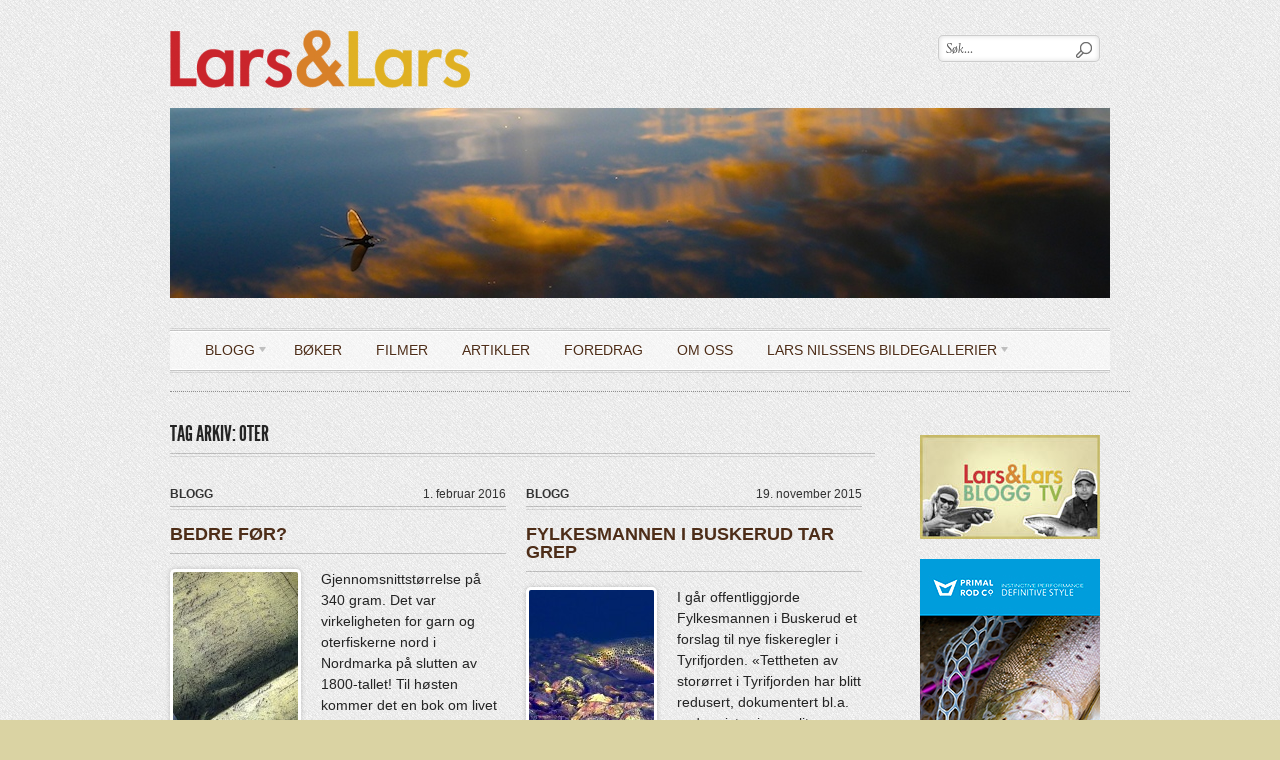

--- FILE ---
content_type: text/html; charset=UTF-8
request_url: http://www.larsoglars.no/?tag=oter
body_size: 19210
content:
<!DOCTYPE html PUBLIC "-//W3C//DTD XHTML 1.0 Transitional//EN" "http://www.w3.org/TR/xhtml1/DTD/xhtml1-transitional.dtd">
<html xmlns="http://www.w3.org/1999/xhtml">
<head profile="http://gmpg.org/xfn/11">

<title>oter | larsoglars</title>
<meta http-equiv="Content-Type" content="text/html; charset=UTF-8" />

<link rel="stylesheet" type="text/css" href="http://www.larsoglars.no/wp-content/themes/editorial/style.css" media="screen" />
<link href="http://fonts.googleapis.com/css?family=OFL+Sorts+Mill+Goudy+TT:regular,italic" rel="stylesheet" type="text/css" />
<link rel="alternate" type="application/rss+xml" title="RSS 2.0" href="http://www.larsoglars.no/?feed=rss2" />
<link rel="pingback" href="http://www.larsoglars.no/xmlrpc.php" />
      
<link rel='dns-prefetch' href='//s.w.org' />
<link rel="alternate" type="application/rss+xml" title="larsoglars &raquo; oter stikkord-strøm" href="http://www.larsoglars.no/?feed=rss2&#038;tag=oter" />
		<script type="text/javascript">
			window._wpemojiSettings = {"baseUrl":"https:\/\/s.w.org\/images\/core\/emoji\/2.2.1\/72x72\/","ext":".png","svgUrl":"https:\/\/s.w.org\/images\/core\/emoji\/2.2.1\/svg\/","svgExt":".svg","source":{"concatemoji":"http:\/\/www.larsoglars.no\/wp-includes\/js\/wp-emoji-release.min.js?ver=4.7.29"}};
			!function(t,a,e){var r,n,i,o=a.createElement("canvas"),l=o.getContext&&o.getContext("2d");function c(t){var e=a.createElement("script");e.src=t,e.defer=e.type="text/javascript",a.getElementsByTagName("head")[0].appendChild(e)}for(i=Array("flag","emoji4"),e.supports={everything:!0,everythingExceptFlag:!0},n=0;n<i.length;n++)e.supports[i[n]]=function(t){var e,a=String.fromCharCode;if(!l||!l.fillText)return!1;switch(l.clearRect(0,0,o.width,o.height),l.textBaseline="top",l.font="600 32px Arial",t){case"flag":return(l.fillText(a(55356,56826,55356,56819),0,0),o.toDataURL().length<3e3)?!1:(l.clearRect(0,0,o.width,o.height),l.fillText(a(55356,57331,65039,8205,55356,57096),0,0),e=o.toDataURL(),l.clearRect(0,0,o.width,o.height),l.fillText(a(55356,57331,55356,57096),0,0),e!==o.toDataURL());case"emoji4":return l.fillText(a(55357,56425,55356,57341,8205,55357,56507),0,0),e=o.toDataURL(),l.clearRect(0,0,o.width,o.height),l.fillText(a(55357,56425,55356,57341,55357,56507),0,0),e!==o.toDataURL()}return!1}(i[n]),e.supports.everything=e.supports.everything&&e.supports[i[n]],"flag"!==i[n]&&(e.supports.everythingExceptFlag=e.supports.everythingExceptFlag&&e.supports[i[n]]);e.supports.everythingExceptFlag=e.supports.everythingExceptFlag&&!e.supports.flag,e.DOMReady=!1,e.readyCallback=function(){e.DOMReady=!0},e.supports.everything||(r=function(){e.readyCallback()},a.addEventListener?(a.addEventListener("DOMContentLoaded",r,!1),t.addEventListener("load",r,!1)):(t.attachEvent("onload",r),a.attachEvent("onreadystatechange",function(){"complete"===a.readyState&&e.readyCallback()})),(r=e.source||{}).concatemoji?c(r.concatemoji):r.wpemoji&&r.twemoji&&(c(r.twemoji),c(r.wpemoji)))}(window,document,window._wpemojiSettings);
		</script>
		<style type="text/css">
img.wp-smiley,
img.emoji {
	display: inline !important;
	border: none !important;
	box-shadow: none !important;
	height: 1em !important;
	width: 1em !important;
	margin: 0 .07em !important;
	vertical-align: -0.1em !important;
	background: none !important;
	padding: 0 !important;
}
</style>
<link rel='stylesheet' id='woodojo-social-widgets-css'  href='http://www.larsoglars.no/wp-content/plugins/woodojo/bundled/woodojo-social-widgets/assets/css/style.css?ver=4.7.29' type='text/css' media='all' />
<link rel='stylesheet' id='slidedeck-css'  href='http://www.larsoglars.no/wp-content/plugins/slidedeck2-personal/css/slidedeck.css?ver=2.1.20130325' type='text/css' media='screen' />
<script type="text/javascript">
window.slideDeck2Version = "2.1.20130325";
window.slideDeck2Distribution = "pro";
</script>
<script type='text/javascript' src='http://www.larsoglars.no/wp-includes/js/jquery/jquery.js?ver=1.12.4'></script>
<script type='text/javascript' src='http://www.larsoglars.no/wp-includes/js/jquery/jquery-migrate.min.js?ver=1.4.1'></script>
<script type='text/javascript' src='http://www.larsoglars.no/wp-content/plugins/slidedeck2-personal/js/jquery-mousewheel/jquery.mousewheel.min.js?ver=3.0.6'></script>
<script type='text/javascript' src='http://www.larsoglars.no/wp-content/plugins/slidedeck2-personal/js/jquery.easing.1.3.js?ver=1.3'></script>
<script type='text/javascript' src='http://www.larsoglars.no/wp-content/plugins/slidedeck2-personal/js/slidedeck.jquery.js?ver=1.4.1'></script>
<script type='text/javascript' src='http://www.larsoglars.no/wp-content/plugins/slidedeck2-personal/js/slidedeck-public.js?ver=2.1.20130325'></script>
<script type='text/javascript' src='http://platform.twitter.com/widgets.js?ver=1316526300'></script>
<script type='text/javascript' src='http://www.larsoglars.no/wp-content/themes/editorial/includes/js/superfish.js?ver=4.7.29'></script>
<link rel='https://api.w.org/' href='http://www.larsoglars.no/?rest_route=/' />
<link rel="EditURI" type="application/rsd+xml" title="RSD" href="http://www.larsoglars.no/xmlrpc.php?rsd" />
<link rel="wlwmanifest" type="application/wlwmanifest+xml" href="http://www.larsoglars.no/wp-includes/wlwmanifest.xml" /> 
<meta name="generator" content="WordPress 4.7.29" />

<!-- Theme version -->
<meta name="generator" content="Editorial 1.4.1" />
<meta name="generator" content="WooFramework 5.5.6" />
		<style type="text/css">.recentcomments a{display:inline !important;padding:0 !important;margin:0 !important;}</style>
		<!-- Woo Custom Styling -->
<style type="text/css">
body {background:#dad3a3}
body {background-image:url( http://www.larsoglars.no/wp-content/uploads/pattern-761n.png) !important}
body {background-repeat:repeat}
body {background-position:top center}
a {color:#4d2d18}
a:hover, .post-more a:hover, .post-meta a:hover, .post p.tags a:hover {color:#d88029}
a.button, a.comment-reply-link, #commentform #submit, #contact-page .submit {background:#dad3a3;border-color:#dad3a3}
a.button:hover, a.button.hover, a.button.active, a.comment-reply-link:hover, #commentform #submit:hover, #contact-page .submit:hover {background:#dad3a3;opacity:0.9;}
</style>

<!-- Google Webfonts -->
<link href="http://fonts.googleapis.com/css?family=Droid+Serif:r,b,i,bi|Droid+Sans:r,b" rel="stylesheet" type="text/css" />
<!-- Woo Custom Typography -->
<style type="text/css">
body { font:normal 12px/1.5em Arial, sans-serif;color:#242424; }
#navigation, #navigation .nav a { font:normal 14px/1.4em Arial, sans-serif;color:#4d2d18; }
.post .title, .page .title { font:bold 18px/1em Arial, sans-serif;color:#4d2d18; }
.post .title a { font:bold 18px/1em Arial, sans-serif;color:#4d2d18; }
.post-meta { font:normal 12px/1em Arial, sans-serif;color:#d88029; }
.entry, .entry p { font:normal 14px/1.5em Arial, sans-serif;color:#242424; } h1, h2, h3, h4, h5, h6 { font-family: Arial, sans-serif, arial, sans-serif; }
.widget h3 { font:bold 16px/1em Arial, sans-serif;color:#4d2d18; }
</style>


<!-- Alt Stylesheet -->
<link href="http://www.larsoglars.no/wp-content/themes/editorial/styles/default.css" rel="stylesheet" type="text/css" />

<!-- Custom Favicon -->
<link rel="shortcut icon" href="http://www.larsoglars.no/wp-content/uploads/favicon.png"/>
<!-- Options Panel Custom CSS -->
<style type="text/css">
#header {padding:30px 0;}

#slides .pagination {
display:none;
visibillity:hidden;
}

#slides .prev-text a, #slides .next-text a {
display:none;
visibillity:hidden;
}
#slides .slides_container .slide-content .inner-wrap {
background:none repeat scroll 0 0 rgba(0, 0, 0, 0.7);
}

#slides .slides_container .slide-content .title a { font-size:1em}

#header.left .rss {display:none}

#header .header-search, #header.left .header-search {padding-top:0;}

.img-banner {
    padding: 20px 0 0;
}
</style>


<!-- Woo Shortcodes CSS -->
<link href="http://www.larsoglars.no/wp-content/themes/editorial/functions/css/shortcodes.css" rel="stylesheet" type="text/css" />

<!-- Custom Stylesheet -->
<link href="http://www.larsoglars.no/wp-content/themes/editorial/custom.css" rel="stylesheet" type="text/css" />

</head>

<body class="archive tag tag-oter tag-812 chrome alt-style-default layout-left-content">

<div id="wrapper">

	           
               
	<div id="header" class="col-full left">
 		
 		 		
 		<div class="rss">
            <a class="button" href="http://www.larsoglars.no/?feed=rss2"><span>Abonner på RSS</span></a>
        </div><!-- /.rss -->
        
         		 
		<div id="logo">
	       
					<a href="http://www.larsoglars.no/" title="Fiskeblogg">
				<img src="http://www.larsoglars.no/wp-content/uploads/larsoglars-logo-300x58.png" alt="larsoglars" />
			</a>
         
        
        			<h1 class="site-title"><a href="http://www.larsoglars.no/">larsoglars</a></h1>
        			<span class="site-description">Fiskeblogg</span>
	      	
		</div><!-- /#logo -->
		
				
		<div class="header-search">
		
			<form method="get" class="searchform" action="http://www.larsoglars.no/" >
    		    <input type="text" class="field s" name="s" value="Søk..." onfocus="if (this.value == 'Search Keywords...') {this.value = '';}" onblur="if (this.value == '') {this.value = 'Search Keywords...';}" />
    		    <input type="image" src="http://www.larsoglars.no/wp-content/themes/editorial/images/ico-search.png" class="search-submit" name="submit" value="Go" />
    		</form>    
    		<div class="fix"></div>
				
		</div><!-- /.header-search -->
		
				 <img class="img-banner" src="http://www.larsoglars.no/wp-content/uploads/bannerbilde3.jpg" alt="topbanner" />
	</div><!-- /#header -->

	
    
	<div id="navigation" class="col-full left">
		<ul id="main-nav" class="nav fl"><li id="menu-item-2231" class="menu-item menu-item-type-taxonomy menu-item-object-category menu-item-has-children menu-item-2231"><a href="http://www.larsoglars.no/?cat=3">Blogg</a>
<ul class="sub-menu">
	<li id="menu-item-2232" class="menu-item menu-item-type-taxonomy menu-item-object-category menu-item-2232"><a href="http://www.larsoglars.no/?cat=15">BloggTV</a></li>
	<li id="menu-item-4358" class="menu-item menu-item-type-taxonomy menu-item-object-category menu-item-4358"><a href="http://www.larsoglars.no/?cat=20">Gjesteblogg</a></li>
</ul>
</li>
<li id="menu-item-2234" class="menu-item menu-item-type-taxonomy menu-item-object-category menu-item-2234"><a href="http://www.larsoglars.no/?cat=13">Bøker</a></li>
<li id="menu-item-2233" class="menu-item menu-item-type-taxonomy menu-item-object-category menu-item-2233"><a href="http://www.larsoglars.no/?cat=5">Filmer</a></li>
<li id="menu-item-2235" class="menu-item menu-item-type-taxonomy menu-item-object-category menu-item-2235"><a href="http://www.larsoglars.no/?cat=10">Artikler</a></li>
<li id="menu-item-2619" class="menu-item menu-item-type-post_type menu-item-object-page menu-item-2619"><a href="http://www.larsoglars.no/?page_id=2617">Foredrag</a></li>
<li id="menu-item-4725" class="menu-item menu-item-type-post_type menu-item-object-page menu-item-4725"><a href="http://www.larsoglars.no/?page_id=4708">OM OSS</a></li>
<li id="menu-item-5576" class="menu-item menu-item-type-post_type menu-item-object-page menu-item-has-children menu-item-5576"><a href="http://www.larsoglars.no/?page_id=2401">LARS NILSSENS BILDEGALLERIER</a>
<ul class="sub-menu">
	<li id="menu-item-5577" class="menu-item menu-item-type-post_type menu-item-object-page menu-item-5577"><a href="http://www.larsoglars.no/?page_id=2451">NEW ZEALAND</a></li>
	<li id="menu-item-5578" class="menu-item menu-item-type-post_type menu-item-object-page menu-item-5578"><a href="http://www.larsoglars.no/?page_id=2760">TØRRFLUELANDET</a></li>
	<li id="menu-item-5727" class="menu-item menu-item-type-post_type menu-item-object-page menu-item-5727"><a href="http://www.larsoglars.no/?page_id=2762">BLOGG-TV STILLS</a></li>
	<li id="menu-item-5749" class="menu-item menu-item-type-post_type menu-item-object-page menu-item-5749"><a href="http://www.larsoglars.no/?page_id=5747">NORDKALOTTEN</a></li>
	<li id="menu-item-5832" class="menu-item menu-item-type-post_type menu-item-object-page menu-item-5832"><a href="http://www.larsoglars.no/?page_id=2448">OSLOMARKA</a></li>
</ul>
</li>
</ul>        
	</div><!-- /#navigation -->    
    <div id="content" class="col-full">
    	
    				<div id="breadcrumbs">
				<div class="breadcrumb breadcrumbs woo-breadcrumbs"><div class="breadcrumb-trail"><span class="trail-before"><span class="breadcrumb-title">You are here:</span></span> <a href="http://www.larsoglars.no" title="larsoglars" rel="home" class="trail-begin">Home</a> <span class="sep">&gt;</span> <span class="trail-end">oter</span></div></div>			</div><!--/#breadcrumbs -->
		    
		<div id="main" class="col-left">
		
		        
                        <span class="archive_header">Tag Arkiv: oter</span>
            
                        <div class="fix"></div>
            
            <div class="archive-layout">
        
                     
            <!-- Post Starts -->
            <div class="post-9857 post type-post status-publish format-standard has-post-thumbnail hentry category-blogg tag-abbor tag-aklangen tag-featured tag-garn tag-holoa tag-lars-nilssen tag-nordmarka tag-oter tag-orret tag-pershus tag-pershusvannet tag-skarvvannet tag-tverrsjoen">
				
        	    <div class="post-meta">
	<span class="category"><a href="http://www.larsoglars.no/?cat=3">Blogg</a></span>
	<span class="date">1. februar 2016</span>
	<div class="fix"></div>
</div>
        	    
        	    <h2 class="title"><a href="http://www.larsoglars.no/?p=9857" rel="bookmark" title="BEDRE FØR?">BEDRE FØR?</a></h2>
        	    
        	    <a href="http://www.larsoglars.no/?p=9857"  title="BEDRE FØR?"><img src="http://www.larsoglars.no/wp-content/uploads/P1310069-125x160.jpg" alt=""  width="125"  height="160"  class="woo-image thumbnail alignleft" /></a>        	    
        	    <div class="entry">
        	        <p>Gjennomsnittstørrelse på 340 gram. Det var virkeligheten for garn og oterfiskerne nord i Nordmarka på slutten av 1800-tallet! Til høsten kommer det en bok om livet på Holoa øst for Skarvvannet nord i Nordmarka i tiårene fra 1870 til 1. verdenskrig. Boka er basert på dagbøker forfatteren Åse Bjertnæs har skaffet til veie etter nitidig leting, [&hellip;]</p>
        	    </div>
        	    
        	    <div class="post-more">      
        	    	        	    	<span class="read-more"><a href="http://www.larsoglars.no/?p=9857" title="Les mer">Les mer</a></span>
			    	<span class="comments"><span>Kommentarer er skrudd av<span class="screen-reader-text"> for BEDRE FØR?</span></span></span>
        	        <div class="fix"></div>
        	                	    </div>
        	                         
        	</div><!-- /.post -->
        	
        	        	
                     
            <!-- Post Starts -->
            <div class="last post-9723 post type-post status-publish format-standard has-post-thumbnail hentry category-blogg tag-dorg tag-featured tag-fylkesmannen tag-garn tag-gjedde-orret tag-oter tag-randselva tag-ruse tag-stororret tag-trolling tag-tyrifjorden">
				
        	    <div class="post-meta">
	<span class="category"><a href="http://www.larsoglars.no/?cat=3">Blogg</a></span>
	<span class="date">19. november 2015</span>
	<div class="fix"></div>
</div>
        	    
        	    <h2 class="title"><a href="http://www.larsoglars.no/?p=9723" rel="bookmark" title="FYLKESMANNEN I BUSKERUD TAR GREP">FYLKESMANNEN I BUSKERUD TAR GREP</a></h2>
        	    
        	    <a href="http://www.larsoglars.no/?p=9723"  title="FYLKESMANNEN I BUSKERUD TAR GREP"><img src="http://www.larsoglars.no/wp-content/uploads/hunnørret_Tokkeåi_WEB2-125x160.jpg" alt=""  width="125"  height="160"  class="woo-image thumbnail alignleft" /></a>        	    
        	    <div class="entry">
        	        <p>I går offentliggjorde Fylkesmannen i Buskerud et forslag til nye fiskeregler i Tyrifjorden. &laquo;Tettheten av storørret i Tyrifjorden har blitt redusert, dokumentert bl.a. ved registrering av lite gytefisk i Randselva. Fylkesmannen foreslår derfor revisjon avfiskeforskriften. Det foreslås garnforbud høst og vår med unntak av Steinsfjorden, kortere fisketid i elvene, maskeviddebegrensing, økt minstemål og fire stenger [&hellip;]</p>
        	    </div>
        	    
        	    <div class="post-more">      
        	    	        	    	<span class="read-more"><a href="http://www.larsoglars.no/?p=9723" title="Les mer">Les mer</a></span>
			    	<span class="comments"><span>Kommentarer er skrudd av<span class="screen-reader-text"> for FYLKESMANNEN I BUSKERUD TAR GREP</span></span></span>
        	        <div class="fix"></div>
        	                	    </div>
        	                         
        	</div><!-- /.post -->
        	
        	<div class="fix"></div>
        	
                
        <div class="fix"></div>
        
        </div><!-- /.archive-layout -->
        
            
			                
		</div><!-- /#main -->

        		<div id="sidebar" class="col-right">
		
    		<div class="primary">
						<div class="ads-125 widget">
				        <a href="http://www.vgtv.no/#!/liste-videoer/128"><img src="http://www.larsoglars.no/wp-content/uploads/bloggTV-180.jpg" alt="Ad" /></a>
				        <a href="https://flyfisheurope.com"><img src="http://www.larsoglars.no/wp-content/uploads/Primal-180x850-redigert.jpg" alt="Ad" /></a>
				</div>
		<!--/ads -->
				           
			</div>
			
		</div><!-- /#sidebar -->

    </div><!-- /#content -->
		
	
	<div id="footer-wrap">

		    	
		<div id="footer" class="col-full">
		
			<div id="copyright" class="col-left">
							<p>larsoglars &copy; 2026. All Rights Reserved.</p>
						</div>
			
			<div id="credit" class="col-right">
    	    				
						</div>
			
		</div><!-- /#footer  -->
	
	</div><!-- /#footer-wrap -->

</div><!-- /#wrapper -->
<script type="text/javascript">

  var _gaq = _gaq || [];
  _gaq.push(['_setAccount', 'UA-16160781-1']);
  _gaq.push(['_trackPageview']);

  (function() {
    var ga = document.createElement('script'); ga.type = 'text/javascript'; ga.async = true;
    ga.src = ('https:' == document.location.protocol ? 'https://ssl' : 'http://www') + '.google-analytics.com/ga.js';
    var s = document.getElementsByTagName('script')[0]; s.parentNode.insertBefore(ga, s);
  })();

</script>
<script type='text/javascript' src='http://www.larsoglars.no/wp-content/themes/editorial/includes/js/general.js?ver=1.0.0'></script>
<script type='text/javascript' src='http://www.larsoglars.no/wp-includes/js/wp-embed.min.js?ver=4.7.29'></script>
<script type="text/javascript">
var slideDeck2URLPath = "http://www.larsoglars.no/wp-content/plugins/slidedeck2-personal";
var slideDeck2AddonsURL = "http://www.larsoglars.no/wp-admin/admin.php?page=slidedeck2.php/upgrades";
var slideDeck2iframeByDefault = false;
</script>
</body>
</html>

--- FILE ---
content_type: text/css; charset=utf-8
request_url: http://fonts.googleapis.com/css?family=OFL+Sorts+Mill+Goudy+TT:regular,italic
body_size: 368
content:
/* latin */
@font-face {
  font-family: 'OFL Sorts Mill Goudy TT';
  font-style: italic;
  font-weight: 400;
  src: url(http://fonts.gstatic.com/s/oflsortsmillgoudytt/v24/-zk390Kk6OZq2W__Gh28iQi7zZ-9OZ4Alm9_BxobjL29DgHOfuo.woff2) format('woff2');
  unicode-range: U+0000-00FF, U+0131, U+0152-0153, U+02BB-02BC, U+02C6, U+02DA, U+02DC, U+0304, U+0308, U+0329, U+2000-206F, U+20AC, U+2122, U+2191, U+2193, U+2212, U+2215, U+FEFF, U+FFFD;
}
/* latin */
@font-face {
  font-family: 'OFL Sorts Mill Goudy TT';
  font-style: normal;
  font-weight: 400;
  src: url(http://fonts.gstatic.com/s/oflsortsmillgoudytt/v24/-zk190Kk6OZq2W__Gh28iQi7zZ-9OZ4Alm9_BxoevL-3CSPM.woff2) format('woff2');
  unicode-range: U+0000-00FF, U+0131, U+0152-0153, U+02BB-02BC, U+02C6, U+02DA, U+02DC, U+0304, U+0308, U+0329, U+2000-206F, U+20AC, U+2122, U+2191, U+2193, U+2212, U+2215, U+FEFF, U+FFFD;
}


--- FILE ---
content_type: text/css
request_url: http://www.larsoglars.no/wp-content/themes/editorial/custom.css
body_size: 1333
content:
/* 
WOO CUSTOM STYLESHEET
---------------------

Instructions:

Add your custom styles in this file instead of style.css so it 
is easier to update the theme. Simply copy an existing style 
from style.css to this file, and modify it to your liking. */

#basic_facebook_social_plugins_likebutton {margin-top:20px;}

#post-author {display:none;}

.post .tags {margin-top:20px;}

.breadcrumb-trail {display:none;}

.entry, .entry p{
color: f3f3f3;
}

/* custom css add */

.widget.ads-125 img {
 float:right;
}

#slides .prev {
display:none;
visibility:hidden;
}

#slides .next {
display:none;
visibility:hidden;
}

#navigation.left ul {
width:900px;
}

#navigation {
width:940px;
}

.widget {
    float: right;
    font: 14px Helvetica,Arial,sans-serif;
    margin-bottom: 2em;
    /* width: 170px; */
	width: 225px;
    margin-right:0;
}

#sidebar {

/* width:180px; */
width: 235px;
}

#recent-news.archive-layout {
    border: medium none;
    padding: 0;
    /* width: 750px; */
	width: 705px;
}

#main {
    /* width: 750px; */
	width: 705px;
}

.archive-layout .post {
    float: left;
    margin: 0 20px 40px 0;
   /* width: 365px; */
	width: 336px
}

#footer-widgets.col-1 .block {
    width: auto;
}

.archive_header .catrss a {display:none;}

--- FILE ---
content_type: application/javascript
request_url: http://www.larsoglars.no/wp-content/themes/editorial/includes/js/general.js?ver=1.0.0
body_size: 10264
content:
/*-------------------------------------------------------------------------------------

FILE INFORMATION

Description: Theme-specific JavaScript calls.
Date Created: 2011-06-14.
Author: Cobus, Matty.
Since: 1.0.0


TABLE OF CONTENTS

- Slider Setup on window.load

- Logic for the "close" button on video slide captions
- "Recent News" Category Switcher Using AJAX
- "Recent News" Category Switcher
- Center aligned menu's - Drop down positioning
- Archive layouts - add '.last' for margin removal
- Add <span> to tags to apply backgropund image for hiding/fading effect
- Hide/Show labels on commentform
- Add alt-row styling to tables
- Superfish navigation dropdown

- function getSlideTitle()
-- Add "Next" and "Previous" slide title and category next to appropriate button
- function woo_show_loader()
-- Add a loading DIV in the appropriate element.
- function woo_remove_loader()
-- Remove a specified loading DIV.
- function woo_adjust_column_margins()
-- Adjust column margins to vertically align correctly.

-------------------------------------------------------------------------------------*/

jQuery(document).ready(function(){

/*-----------------------------------------------------------------------------------*/
/* Logic for the "close" button on video slide captions */
/*-----------------------------------------------------------------------------------*/

	if ( jQuery( '#slides .btn_close' ).length ) {
		jQuery( '#slides .btn_close' ).removeClass( 'hide' );
		jQuery( '#slides .btn_close' ).click( function ( e ) {
			jQuery( this ).parents( '.slide-content' ).slideUp( 200 );
			return false;
		});
	}

/*-----------------------------------------------------------------------------------*/
/* "Recent News" Category Switcher Using AJAX */
/*-----------------------------------------------------------------------------------*/

	if ( jQuery( '#recent-news-filter ul li' ).length ) {
	
		jQuery( '#recent-news-filter ul a' ).live( 'click', function ( e ) {
			
			if ( jQuery( this ).hasClass( 'noclick' ) ) { return false; }
			
			jQuery( '#recent-news-filter a' ).addClass( 'noclick' );
			
			var activeCategory = jQuery( '.active' ).parent( 'li' ).attr( 'id' );
		
			var url = jQuery( '#recent-news-filter ul li#latest a' ).attr( 'href' );
			var category_id = jQuery( this ).parent( 'li' ).attr( 'id' );
			
			if ( category_id == 'latest' ) {} else { category_id = category_id.replace( 'category-', '' ); }

			// Determine the delimiter so we don't break our URLs.
			var delimiter = '?';			
			if ( url.indexOf( '?' ) > 0 ) { delimiter = '&'; }
			
			url = url + delimiter + 'current_category=' + category_id;

			var sectionToLoad = '#recent-news';
		
			if ( jQuery( '.woo-loader' ).length > 0 ) { return false; }
		
			if ( url ) {
			
				jQuery( this ).parents( 'ul' ).find( '.active' ).removeClass( 'active' );
				jQuery( this ).addClass( 'active' );
			
				jQuery( sectionToLoad ).fadeTo( 'slow', 0, function () {
					
					woo_show_loader( 'woo-loader' );
					
					jQuery( '.woo-loader' ).css( 'width', jQuery( '#recent-news' ).css( 'width' ) );
					
					jQuery.ajax({
						url: url, 
						success: function ( data ) {
							var content = jQuery( data ).find( sectionToLoad ).html();
							if ( content.length ) {
								jQuery( sectionToLoad ).html( content ).fadeTo( 'slow', 1 );
							}
						}, 
						error: function ( jqXHR, textStatus, errorThrown ) {}, 
						complete: function ( jqXHR, textStatus ) { woo_remove_loader( 'woo-loader' ); jQuery( '#recent-news-filter a' ).removeClass( 'noclick' ); }
					});
				
				});
			
			}
		
			return false;
		
		});
	}

/*-----------------------------------------------------------------------------------*/
/* Center aligned menu's - Drop down positioning */
/*-----------------------------------------------------------------------------------*/

	jQuery( '#top:not(.left) .nav li').each(function(){
	
		li_width = jQuery(this).width();
		ul_width = jQuery(this).children('ul').width()
		li_width = li_width + 10;
		li_width = ul_width - li_width;
		li_width = li_width / 2;
		
		jQuery(this).children('ul').css('margin-left', -li_width);
	
	});
	jQuery( '#navigation:not(.left) .nav li').each(function(){
	
		li_width = jQuery(this).width();
		li_width = 190 -3 - li_width;
		li_width = li_width / 2;
		
		jQuery(this).children('ul').css('margin-left', -li_width);
	
	});


/*-----------------------------------------------------------------------------------*/
/* Archive layouts - add '.last' for margin removal */
/*-----------------------------------------------------------------------------------*/

	jQuery( 'body.single .col-left .archive-layout .post:nth-child(3n + 2), body.single .fullwidth .archive-layout .post:nth-child(4n + 3), body.page:not(.page-template-template-blog-php) .col-left .archive-layout .post:nth-child(3n + 2), body.page .fullwidth .archive-layout .post:nth-child(4n + 3)' ).addClass('last');

/*-----------------------------------------------------------------------------------*/
/* Single page columns. Negative margin trickery. */
/*-----------------------------------------------------------------------------------*/
	
	woo_adjust_column_margins();

/*-----------------------------------------------------------------------------------*/
/* Hide/Show labels on commentform */
/*-----------------------------------------------------------------------------------*/

	jQuery('#commentform input.txt').each(function(){
		
		var input_value = jQuery(this).val();
		
		if (input_value != '') {
			jQuery(this).next('label').hide();
		}
	
	});

	jQuery('#commentform input.txt').focus(function(){
		
		var input_value = jQuery(this).val();
		
		if (input_value == '') {
			jQuery(this).next('label').hide();
		}
	
	});
	
	jQuery('#commentform input.txt').blur(function(){
		
		var input_value = jQuery(this).val();
		
		if (input_value == '') {
			jQuery(this).next('label').show();
		}
	
	});


/*-----------------------------------------------------------------------------------*/
/* Add alt-row styling to tables */
/*-----------------------------------------------------------------------------------*/

	jQuery( '.entry table tr:odd').addClass( 'alt-table-row' );

/*-----------------------------------------------------------------------------------*/
/* Superfish navigation dropdown */
/*-----------------------------------------------------------------------------------*/

if(jQuery().superfish) {
		jQuery( 'ul.nav').superfish({
			delay: 200,
			animation: {opacity:'show', height:'show'},
			speed: 'fast',
			dropShadows: false
		});
}

	jQuery('.column > p:first-child').each ( function () {
		if ( jQuery( this ).html() == '' ) {
			jQuery( this ).remove();
		}
	});

}); // End jQuery()

/*-----------------------------------------------------------------------------------*/
/* - function getSlideTitle() */
/*-----------------------------------------------------------------------------------*/

function getSlideTitle ( slideNumber ) {
		
		var currentIndex = slideNumber;
		var nextIndex = slideNumber + 1;
		var prevIndex = slideNumber - 1;
		var totalSlides = jQuery( '#slides .slide' ).length;
		
		if ( nextIndex > totalSlides ) { nextIndex = 1; } // If there's no next slide, use the first one.
		if ( prevIndex <= 0 ) { prevIndex = totalSlides; } // If there's no previous slide, use the last one.
		
		var currentSlideObj = jQuery( '#slides .slide#slide-' + slideNumber );
		var nextSlideObj = jQuery( '#slides #slide-' + nextIndex );
		var prevSlideObj = jQuery( '#slides #slide-' + prevIndex );
		
		var nextSlideTitle = nextSlideObj.find( '.title' ).html();
		
		var prevSlideTitle = prevSlideObj.find( '.title' ).html();
		
		jQuery( '#slides span.prev-text' ).html( '<span class="title">' + prevSlideTitle + '</span>' );
		jQuery( '#slides span.next-text' ).html( '<span class="title">' + nextSlideTitle + '</span>' );
		
} // End getSlideTitle()

/*-----------------------------------------------------------------------------------
  - function woo_show_loader()
-----------------------------------------------------------------------------------*/

function woo_show_loader( loaderId ) {

	var loadingDiv = jQuery( '<div></div>' ).attr( 'id', loaderId ).addClass( 'loading' ).addClass( loaderId ).html( '<span>Loading</span>' ).hide();

	jQuery( '#main' ).before( loadingDiv );
	jQuery( loadingDiv ).fadeTo( 'slow', 1 );

} // End woo_show_loader()

/*-----------------------------------------------------------------------------------
  - function woo_remove_loader()
-----------------------------------------------------------------------------------*/

function woo_remove_loader( loaderId ) {

	jQuery( '#' + loaderId ).fadeTo( 'slow', 0, function () {
		jQuery( this ).remove();
	});

} // End woo_show_loader()

/*-----------------------------------------------------------------------------------
  - function woo_adjust_column_margins()
-----------------------------------------------------------------------------------*/

function woo_adjust_column_margins () {
	var title_height = jQuery('.special-single .title-media-block').height();

	if(jQuery('.special-single .title-media-block .intro-paragraph').length > 0)  {
		title_height += 30;
	}
	
	
	if(jQuery('#content.special-single.layout-3col').length > 0 && jQuery('.special-single .title-media-block.span1').length > 0 )  { 
		jQuery('.column-02, .column-03').css('margin-top', -title_height);
		
	} else if (jQuery('#content.special-single.layout-3col').length > 0 && jQuery('.special-single .title-media-block.span2').length > 0 )  {
		jQuery('.column-03').css('margin-top', -title_height);
	}
	
	if(jQuery('#content.special-single.layout-2colA').length > 0 && jQuery('.special-single .title-media-block.span1').length > 0 )  { 
		jQuery('.column-02').css('margin-top', -title_height);
	}
	
	if(jQuery('#content.special-single.layout-2colB').length > 0 && jQuery('.special-single .title-media-block.span1').length > 0 )  { 
		jQuery('.column-02').css('margin-top', -title_height);
	}
	
	if(jQuery('#content.special-single.layout-2colC').length > 0 && jQuery('.special-single .title-media-block.span1').length > 0 )  { 
		jQuery('.column-02').css('margin-top', -title_height);
	}
} // End woo_adjust_column_margins()